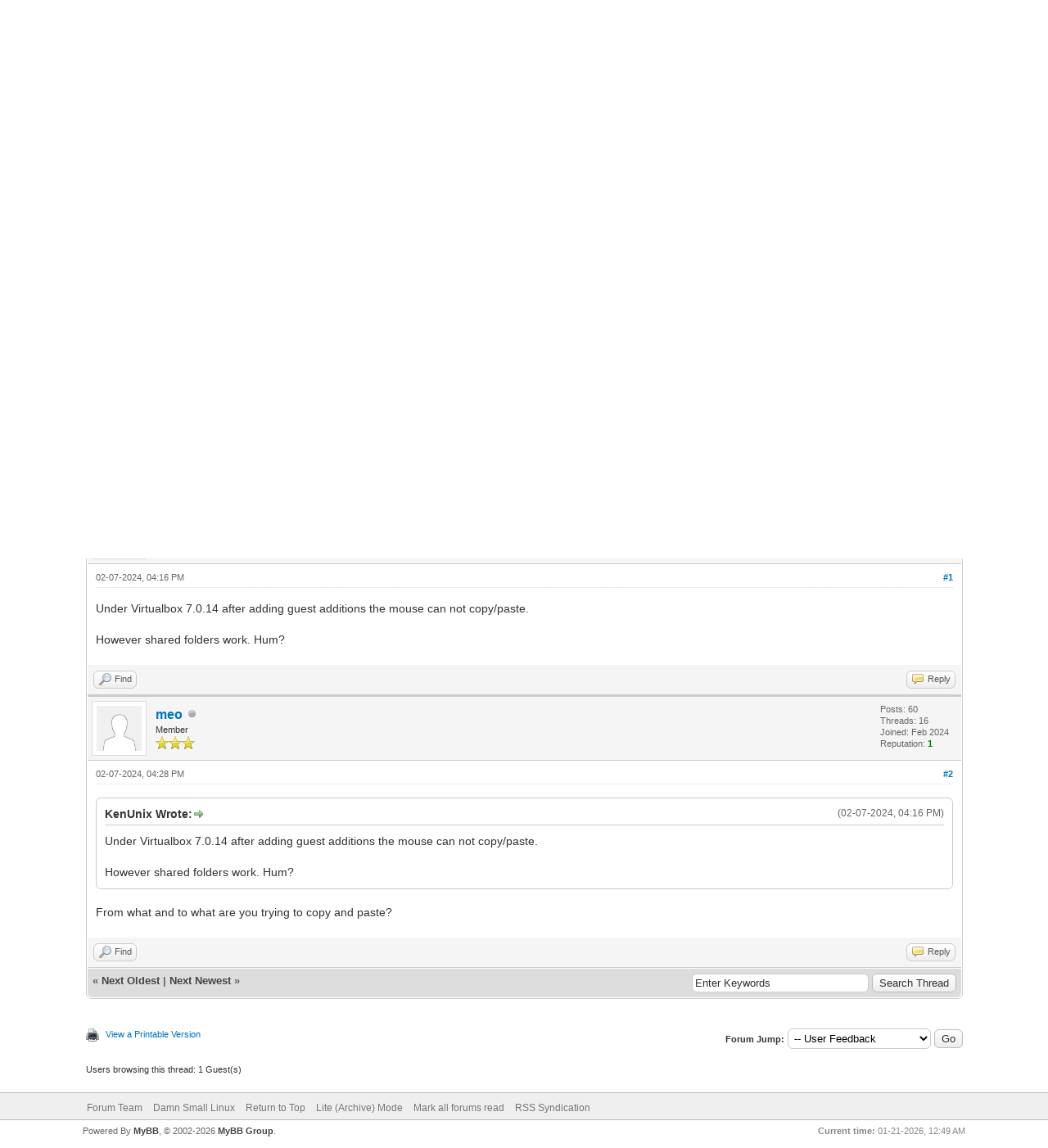

--- FILE ---
content_type: text/html; charset=utf-8
request_url: https://www.google.com/recaptcha/api2/aframe
body_size: 268
content:
<!DOCTYPE HTML><html><head><meta http-equiv="content-type" content="text/html; charset=UTF-8"></head><body><script nonce="5SbDlmrjc0V-UGA9P7jXMQ">/** Anti-fraud and anti-abuse applications only. See google.com/recaptcha */ try{var clients={'sodar':'https://pagead2.googlesyndication.com/pagead/sodar?'};window.addEventListener("message",function(a){try{if(a.source===window.parent){var b=JSON.parse(a.data);var c=clients[b['id']];if(c){var d=document.createElement('img');d.src=c+b['params']+'&rc='+(localStorage.getItem("rc::a")?sessionStorage.getItem("rc::b"):"");window.document.body.appendChild(d);sessionStorage.setItem("rc::e",parseInt(sessionStorage.getItem("rc::e")||0)+1);localStorage.setItem("rc::h",'1768956597191');}}}catch(b){}});window.parent.postMessage("_grecaptcha_ready", "*");}catch(b){}</script></body></html>